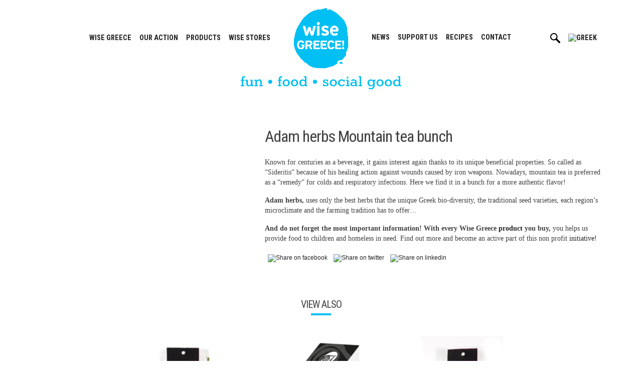

--- FILE ---
content_type: text/html; charset=UTF-8
request_url: https://www.wisegreece.com/en/product/adam-herbs-mountain-tea-brunch/
body_size: 19131
content:
<!doctype html>
<html lang="en-US">
<head>
	<meta charset="UTF-8">
	<meta name="viewport" content="width=device-width, initial-scale=1">
	<link rel="profile" href="https://gmpg.org/xfn/11">

	<link rel="preconnect" href="https://fonts.googleapis.com">
	<link rel="preconnect" href="https://fonts.gstatic.com" crossorigin>
	<link href="https://fonts.googleapis.com/css2?family=Open+Sans+Condensed:wght@300&family=Roboto+Condensed:wght@400;700&display=swap" rel="stylesheet">

	<meta name='robots' content='index, follow, max-image-preview:large, max-snippet:-1, max-video-preview:-1' />

	<!-- This site is optimized with the Yoast SEO plugin v26.8 - https://yoast.com/product/yoast-seo-wordpress/ -->
	<title>Adam herbs Mountain tea bunch</title>
	<meta name="description" content="Nowadays, mountain tea is preferred as a &quot;remedy&quot; for colds and respiratory infections. Here we find it in a bunch for a more authentic flavor!" />
	<link rel="canonical" href="https://www.wisegreece.com/en/product/adam-herbs-mountain-tea-brunch/" />
	<meta property="og:locale" content="en_US" />
	<meta property="og:type" content="article" />
	<meta property="og:title" content="Adam herbs Mountain tea bunch" />
	<meta property="og:description" content="Nowadays, mountain tea is preferred as a &quot;remedy&quot; for colds and respiratory infections. Here we find it in a bunch for a more authentic flavor!" />
	<meta property="og:url" content="https://www.wisegreece.com/en/product/adam-herbs-mountain-tea-brunch/" />
	<meta property="og:site_name" content="Wise Greece" />
	<meta property="article:publisher" content="http://facebook.com/WiseGreece" />
	<meta property="article:modified_time" content="2021-10-22T09:26:22+00:00" />
	<meta property="og:image" content="https://www.wisegreece.com/wp-content/uploads/2017/09/ADAM-TSAI-MATSO.png" />
	<meta property="og:image:width" content="400" />
	<meta property="og:image:height" content="400" />
	<meta property="og:image:type" content="image/png" />
	<meta name="twitter:label1" content="Est. reading time" />
	<meta name="twitter:data1" content="1 minute" />
	<script type="application/ld+json" class="yoast-schema-graph">{"@context":"https://schema.org","@graph":[{"@type":"WebPage","@id":"https://www.wisegreece.com/en/product/adam-herbs-mountain-tea-brunch/","url":"https://www.wisegreece.com/en/product/adam-herbs-mountain-tea-brunch/","name":"Adam herbs Mountain tea bunch","isPartOf":{"@id":"https://www.wisegreece.com/en/#website"},"primaryImageOfPage":{"@id":"https://www.wisegreece.com/en/product/adam-herbs-mountain-tea-brunch/#primaryimage"},"image":{"@id":"https://www.wisegreece.com/en/product/adam-herbs-mountain-tea-brunch/#primaryimage"},"thumbnailUrl":"https://www.wisegreece.com/wp-content/uploads/2017/09/ADAM-TSAI-MATSO.png","datePublished":"2017-09-05T15:50:52+00:00","dateModified":"2021-10-22T09:26:22+00:00","description":"Nowadays, mountain tea is preferred as a \"remedy\" for colds and respiratory infections. Here we find it in a bunch for a more authentic flavor!","breadcrumb":{"@id":"https://www.wisegreece.com/en/product/adam-herbs-mountain-tea-brunch/#breadcrumb"},"inLanguage":"en-US","potentialAction":[{"@type":"ReadAction","target":["https://www.wisegreece.com/en/product/adam-herbs-mountain-tea-brunch/"]}]},{"@type":"ImageObject","inLanguage":"en-US","@id":"https://www.wisegreece.com/en/product/adam-herbs-mountain-tea-brunch/#primaryimage","url":"https://www.wisegreece.com/wp-content/uploads/2017/09/ADAM-TSAI-MATSO.png","contentUrl":"https://www.wisegreece.com/wp-content/uploads/2017/09/ADAM-TSAI-MATSO.png","width":400,"height":400},{"@type":"BreadcrumbList","@id":"https://www.wisegreece.com/en/product/adam-herbs-mountain-tea-brunch/#breadcrumb","itemListElement":[{"@type":"ListItem","position":1,"name":"Home","item":"https://www.wisegreece.com/en/"},{"@type":"ListItem","position":2,"name":"Products","item":"https://www.wisegreece.com/en/products/"},{"@type":"ListItem","position":3,"name":"Adam herbs Mountain tea bunch"}]},{"@type":"WebSite","@id":"https://www.wisegreece.com/en/#website","url":"https://www.wisegreece.com/en/","name":"Wise Greece","description":"Fun - Food - Social Good!","publisher":{"@id":"https://www.wisegreece.com/en/#organization"},"potentialAction":[{"@type":"SearchAction","target":{"@type":"EntryPoint","urlTemplate":"https://www.wisegreece.com/en/?s={search_term_string}"},"query-input":{"@type":"PropertyValueSpecification","valueRequired":true,"valueName":"search_term_string"}}],"inLanguage":"en-US"},{"@type":"Organization","@id":"https://www.wisegreece.com/en/#organization","name":"WISE GREECE","url":"https://www.wisegreece.com/en/","logo":{"@type":"ImageObject","inLanguage":"en-US","@id":"https://www.wisegreece.com/en/#/schema/logo/image/","url":"https://www.wisegreece.com/wp-content/uploads/2021/08/wise-icon.png","contentUrl":"https://www.wisegreece.com/wp-content/uploads/2021/08/wise-icon.png","width":102,"height":114,"caption":"WISE GREECE"},"image":{"@id":"https://www.wisegreece.com/en/#/schema/logo/image/"},"sameAs":["http://facebook.com/WiseGreece","https://x.com/WiseGreece","https://www.instagram.com/wisegreece/","https://www.linkedin.com/company/wise-greece","https://www.youtube.com/channel/UC7pFAnXFHYbk_IzPnvMg3BQ"]}]}</script>
	<!-- / Yoast SEO plugin. -->


<link rel='dns-prefetch' href='//platform-api.sharethis.com' />
<link rel='dns-prefetch' href='//unpkg.com' />
<link rel="alternate" type="application/rss+xml" title="Wise Greece &raquo; Feed" href="https://www.wisegreece.com/en/feed/" />
<link rel="alternate" type="application/rss+xml" title="Wise Greece &raquo; Comments Feed" href="https://www.wisegreece.com/en/comments/feed/" />
<link rel="alternate" title="oEmbed (JSON)" type="application/json+oembed" href="https://www.wisegreece.com/en/wp-json/oembed/1.0/embed?url=https%3A%2F%2Fwww.wisegreece.com%2Fen%2Fproduct%2Fadam-herbs-mountain-tea-brunch%2F" />
<link rel="alternate" title="oEmbed (XML)" type="text/xml+oembed" href="https://www.wisegreece.com/en/wp-json/oembed/1.0/embed?url=https%3A%2F%2Fwww.wisegreece.com%2Fen%2Fproduct%2Fadam-herbs-mountain-tea-brunch%2F&#038;format=xml" />
		<style id="content-control-block-styles">
			@media (max-width: 640px) {
	.cc-hide-on-mobile {
		display: none !important;
	}
}
@media (min-width: 641px) and (max-width: 920px) {
	.cc-hide-on-tablet {
		display: none !important;
	}
}
@media (min-width: 921px) and (max-width: 1440px) {
	.cc-hide-on-desktop {
		display: none !important;
	}
}		</style>
		<style id='wp-img-auto-sizes-contain-inline-css'>
img:is([sizes=auto i],[sizes^="auto," i]){contain-intrinsic-size:3000px 1500px}
/*# sourceURL=wp-img-auto-sizes-contain-inline-css */
</style>
<style id='wp-emoji-styles-inline-css'>

	img.wp-smiley, img.emoji {
		display: inline !important;
		border: none !important;
		box-shadow: none !important;
		height: 1em !important;
		width: 1em !important;
		margin: 0 0.07em !important;
		vertical-align: -0.1em !important;
		background: none !important;
		padding: 0 !important;
	}
/*# sourceURL=wp-emoji-styles-inline-css */
</style>
<link rel='stylesheet' id='wp-block-library-css' href='https://www.wisegreece.com/wp-includes/css/dist/block-library/style.min.css?ver=6.9' media='all' />
<link rel='stylesheet' id='wc-blocks-style-css' href='https://www.wisegreece.com/wp-content/plugins/woocommerce/assets/client/blocks/wc-blocks.css?ver=wc-10.1.2' media='all' />
<style id='global-styles-inline-css'>
:root{--wp--preset--aspect-ratio--square: 1;--wp--preset--aspect-ratio--4-3: 4/3;--wp--preset--aspect-ratio--3-4: 3/4;--wp--preset--aspect-ratio--3-2: 3/2;--wp--preset--aspect-ratio--2-3: 2/3;--wp--preset--aspect-ratio--16-9: 16/9;--wp--preset--aspect-ratio--9-16: 9/16;--wp--preset--color--black: #000000;--wp--preset--color--cyan-bluish-gray: #abb8c3;--wp--preset--color--white: #ffffff;--wp--preset--color--pale-pink: #f78da7;--wp--preset--color--vivid-red: #cf2e2e;--wp--preset--color--luminous-vivid-orange: #ff6900;--wp--preset--color--luminous-vivid-amber: #fcb900;--wp--preset--color--light-green-cyan: #7bdcb5;--wp--preset--color--vivid-green-cyan: #00d084;--wp--preset--color--pale-cyan-blue: #8ed1fc;--wp--preset--color--vivid-cyan-blue: #0693e3;--wp--preset--color--vivid-purple: #9b51e0;--wp--preset--gradient--vivid-cyan-blue-to-vivid-purple: linear-gradient(135deg,rgb(6,147,227) 0%,rgb(155,81,224) 100%);--wp--preset--gradient--light-green-cyan-to-vivid-green-cyan: linear-gradient(135deg,rgb(122,220,180) 0%,rgb(0,208,130) 100%);--wp--preset--gradient--luminous-vivid-amber-to-luminous-vivid-orange: linear-gradient(135deg,rgb(252,185,0) 0%,rgb(255,105,0) 100%);--wp--preset--gradient--luminous-vivid-orange-to-vivid-red: linear-gradient(135deg,rgb(255,105,0) 0%,rgb(207,46,46) 100%);--wp--preset--gradient--very-light-gray-to-cyan-bluish-gray: linear-gradient(135deg,rgb(238,238,238) 0%,rgb(169,184,195) 100%);--wp--preset--gradient--cool-to-warm-spectrum: linear-gradient(135deg,rgb(74,234,220) 0%,rgb(151,120,209) 20%,rgb(207,42,186) 40%,rgb(238,44,130) 60%,rgb(251,105,98) 80%,rgb(254,248,76) 100%);--wp--preset--gradient--blush-light-purple: linear-gradient(135deg,rgb(255,206,236) 0%,rgb(152,150,240) 100%);--wp--preset--gradient--blush-bordeaux: linear-gradient(135deg,rgb(254,205,165) 0%,rgb(254,45,45) 50%,rgb(107,0,62) 100%);--wp--preset--gradient--luminous-dusk: linear-gradient(135deg,rgb(255,203,112) 0%,rgb(199,81,192) 50%,rgb(65,88,208) 100%);--wp--preset--gradient--pale-ocean: linear-gradient(135deg,rgb(255,245,203) 0%,rgb(182,227,212) 50%,rgb(51,167,181) 100%);--wp--preset--gradient--electric-grass: linear-gradient(135deg,rgb(202,248,128) 0%,rgb(113,206,126) 100%);--wp--preset--gradient--midnight: linear-gradient(135deg,rgb(2,3,129) 0%,rgb(40,116,252) 100%);--wp--preset--font-size--small: 13px;--wp--preset--font-size--medium: 20px;--wp--preset--font-size--large: 36px;--wp--preset--font-size--x-large: 42px;--wp--preset--spacing--20: 0.44rem;--wp--preset--spacing--30: 0.67rem;--wp--preset--spacing--40: 1rem;--wp--preset--spacing--50: 1.5rem;--wp--preset--spacing--60: 2.25rem;--wp--preset--spacing--70: 3.38rem;--wp--preset--spacing--80: 5.06rem;--wp--preset--shadow--natural: 6px 6px 9px rgba(0, 0, 0, 0.2);--wp--preset--shadow--deep: 12px 12px 50px rgba(0, 0, 0, 0.4);--wp--preset--shadow--sharp: 6px 6px 0px rgba(0, 0, 0, 0.2);--wp--preset--shadow--outlined: 6px 6px 0px -3px rgb(255, 255, 255), 6px 6px rgb(0, 0, 0);--wp--preset--shadow--crisp: 6px 6px 0px rgb(0, 0, 0);}:where(.is-layout-flex){gap: 0.5em;}:where(.is-layout-grid){gap: 0.5em;}body .is-layout-flex{display: flex;}.is-layout-flex{flex-wrap: wrap;align-items: center;}.is-layout-flex > :is(*, div){margin: 0;}body .is-layout-grid{display: grid;}.is-layout-grid > :is(*, div){margin: 0;}:where(.wp-block-columns.is-layout-flex){gap: 2em;}:where(.wp-block-columns.is-layout-grid){gap: 2em;}:where(.wp-block-post-template.is-layout-flex){gap: 1.25em;}:where(.wp-block-post-template.is-layout-grid){gap: 1.25em;}.has-black-color{color: var(--wp--preset--color--black) !important;}.has-cyan-bluish-gray-color{color: var(--wp--preset--color--cyan-bluish-gray) !important;}.has-white-color{color: var(--wp--preset--color--white) !important;}.has-pale-pink-color{color: var(--wp--preset--color--pale-pink) !important;}.has-vivid-red-color{color: var(--wp--preset--color--vivid-red) !important;}.has-luminous-vivid-orange-color{color: var(--wp--preset--color--luminous-vivid-orange) !important;}.has-luminous-vivid-amber-color{color: var(--wp--preset--color--luminous-vivid-amber) !important;}.has-light-green-cyan-color{color: var(--wp--preset--color--light-green-cyan) !important;}.has-vivid-green-cyan-color{color: var(--wp--preset--color--vivid-green-cyan) !important;}.has-pale-cyan-blue-color{color: var(--wp--preset--color--pale-cyan-blue) !important;}.has-vivid-cyan-blue-color{color: var(--wp--preset--color--vivid-cyan-blue) !important;}.has-vivid-purple-color{color: var(--wp--preset--color--vivid-purple) !important;}.has-black-background-color{background-color: var(--wp--preset--color--black) !important;}.has-cyan-bluish-gray-background-color{background-color: var(--wp--preset--color--cyan-bluish-gray) !important;}.has-white-background-color{background-color: var(--wp--preset--color--white) !important;}.has-pale-pink-background-color{background-color: var(--wp--preset--color--pale-pink) !important;}.has-vivid-red-background-color{background-color: var(--wp--preset--color--vivid-red) !important;}.has-luminous-vivid-orange-background-color{background-color: var(--wp--preset--color--luminous-vivid-orange) !important;}.has-luminous-vivid-amber-background-color{background-color: var(--wp--preset--color--luminous-vivid-amber) !important;}.has-light-green-cyan-background-color{background-color: var(--wp--preset--color--light-green-cyan) !important;}.has-vivid-green-cyan-background-color{background-color: var(--wp--preset--color--vivid-green-cyan) !important;}.has-pale-cyan-blue-background-color{background-color: var(--wp--preset--color--pale-cyan-blue) !important;}.has-vivid-cyan-blue-background-color{background-color: var(--wp--preset--color--vivid-cyan-blue) !important;}.has-vivid-purple-background-color{background-color: var(--wp--preset--color--vivid-purple) !important;}.has-black-border-color{border-color: var(--wp--preset--color--black) !important;}.has-cyan-bluish-gray-border-color{border-color: var(--wp--preset--color--cyan-bluish-gray) !important;}.has-white-border-color{border-color: var(--wp--preset--color--white) !important;}.has-pale-pink-border-color{border-color: var(--wp--preset--color--pale-pink) !important;}.has-vivid-red-border-color{border-color: var(--wp--preset--color--vivid-red) !important;}.has-luminous-vivid-orange-border-color{border-color: var(--wp--preset--color--luminous-vivid-orange) !important;}.has-luminous-vivid-amber-border-color{border-color: var(--wp--preset--color--luminous-vivid-amber) !important;}.has-light-green-cyan-border-color{border-color: var(--wp--preset--color--light-green-cyan) !important;}.has-vivid-green-cyan-border-color{border-color: var(--wp--preset--color--vivid-green-cyan) !important;}.has-pale-cyan-blue-border-color{border-color: var(--wp--preset--color--pale-cyan-blue) !important;}.has-vivid-cyan-blue-border-color{border-color: var(--wp--preset--color--vivid-cyan-blue) !important;}.has-vivid-purple-border-color{border-color: var(--wp--preset--color--vivid-purple) !important;}.has-vivid-cyan-blue-to-vivid-purple-gradient-background{background: var(--wp--preset--gradient--vivid-cyan-blue-to-vivid-purple) !important;}.has-light-green-cyan-to-vivid-green-cyan-gradient-background{background: var(--wp--preset--gradient--light-green-cyan-to-vivid-green-cyan) !important;}.has-luminous-vivid-amber-to-luminous-vivid-orange-gradient-background{background: var(--wp--preset--gradient--luminous-vivid-amber-to-luminous-vivid-orange) !important;}.has-luminous-vivid-orange-to-vivid-red-gradient-background{background: var(--wp--preset--gradient--luminous-vivid-orange-to-vivid-red) !important;}.has-very-light-gray-to-cyan-bluish-gray-gradient-background{background: var(--wp--preset--gradient--very-light-gray-to-cyan-bluish-gray) !important;}.has-cool-to-warm-spectrum-gradient-background{background: var(--wp--preset--gradient--cool-to-warm-spectrum) !important;}.has-blush-light-purple-gradient-background{background: var(--wp--preset--gradient--blush-light-purple) !important;}.has-blush-bordeaux-gradient-background{background: var(--wp--preset--gradient--blush-bordeaux) !important;}.has-luminous-dusk-gradient-background{background: var(--wp--preset--gradient--luminous-dusk) !important;}.has-pale-ocean-gradient-background{background: var(--wp--preset--gradient--pale-ocean) !important;}.has-electric-grass-gradient-background{background: var(--wp--preset--gradient--electric-grass) !important;}.has-midnight-gradient-background{background: var(--wp--preset--gradient--midnight) !important;}.has-small-font-size{font-size: var(--wp--preset--font-size--small) !important;}.has-medium-font-size{font-size: var(--wp--preset--font-size--medium) !important;}.has-large-font-size{font-size: var(--wp--preset--font-size--large) !important;}.has-x-large-font-size{font-size: var(--wp--preset--font-size--x-large) !important;}
/*# sourceURL=global-styles-inline-css */
</style>

<style id='classic-theme-styles-inline-css'>
/*! This file is auto-generated */
.wp-block-button__link{color:#fff;background-color:#32373c;border-radius:9999px;box-shadow:none;text-decoration:none;padding:calc(.667em + 2px) calc(1.333em + 2px);font-size:1.125em}.wp-block-file__button{background:#32373c;color:#fff;text-decoration:none}
/*# sourceURL=/wp-includes/css/classic-themes.min.css */
</style>
<link rel='stylesheet' id='content-control-block-styles-css' href='https://www.wisegreece.com/wp-content/plugins/content-control/dist/style-block-editor.css?ver=2.6.5' media='all' />
<link rel='stylesheet' id='contact-form-7-css' href='https://www.wisegreece.com/wp-content/plugins/contact-form-7/includes/css/styles.css?ver=6.1.4' media='all' />
<link rel='stylesheet' id='cookie-law-info-css' href='https://www.wisegreece.com/wp-content/plugins/cookie-law-info/legacy/public/css/cookie-law-info-public.css?ver=3.3.4' media='all' />
<link rel='stylesheet' id='cookie-law-info-gdpr-css' href='https://www.wisegreece.com/wp-content/plugins/cookie-law-info/legacy/public/css/cookie-law-info-gdpr.css?ver=3.3.4' media='all' />
<link rel='stylesheet' id='widgetopts-styles-css' href='https://www.wisegreece.com/wp-content/plugins/widget-options/assets/css/widget-options.css?ver=4.1.3' media='all' />
<style id='woocommerce-inline-inline-css'>
.woocommerce form .form-row .required { visibility: visible; }
/*# sourceURL=woocommerce-inline-inline-css */
</style>
<link rel='stylesheet' id='wpml-menu-item-0-css' href='https://www.wisegreece.com/wp-content/plugins/sitepress-multilingual-cms/templates/language-switchers/menu-item/style.min.css?ver=1' media='all' />
<link rel='stylesheet' id='eeb-css-frontend-css' href='https://www.wisegreece.com/wp-content/plugins/email-encoder-bundle/assets/css/style.css?ver=54d4eedc552c499c4a8d6b89c23d3df1' media='all' />
<link rel='stylesheet' id='brands-styles-css' href='https://www.wisegreece.com/wp-content/plugins/woocommerce/assets/css/brands.css?ver=10.1.2' media='all' />
<link rel='stylesheet' id='wppb_pbpl_css-css' href='https://www.wisegreece.com/wp-content/plugins/profile-builder/assets/css/placeholder-labels.css?ver=6.9' media='all' />
<link rel='stylesheet' id='bootstrap-style-css' href='https://www.wisegreece.com/wp-content/themes/wisegreece/css/bootstrap.min.css?ver=1.0.0' media='all' />
<link rel='stylesheet' id='swiper-bundle-style-css' href='https://www.wisegreece.com/wp-content/themes/wisegreece/css/swiper-bundle.min.css?ver=1.0.0' media='all' />
<link rel='stylesheet' id='lightgallery-style-css' href='https://www.wisegreece.com/wp-content/themes/wisegreece/css/lightgallery-bundle.min.css?ver=1.0.0' media='all' />
<link rel='stylesheet' id='wisegreece-style-css' href='https://www.wisegreece.com/wp-content/themes/wisegreece/style.css?ver=1.0.0' media='all' />
<link rel='stylesheet' id='leaflet-css-css' href='https://unpkg.com/leaflet@1.9.4/dist/leaflet.css?ver=6.9' media='all' />
<link rel='stylesheet' id='colorbox-css' href='https://www.wisegreece.com/wp-content/plugins/lightbox-gallery/colorbox/example1/colorbox.css?ver=6.9' media='all' />
<link rel='stylesheet' id='wppb_stylesheet-css' href='https://www.wisegreece.com/wp-content/plugins/profile-builder/assets/css/style-front-end.css?ver=3.14.5' media='all' />
<script id="wpml-cookie-js-extra">
var wpml_cookies = {"wp-wpml_current_language":{"value":"en","expires":1,"path":"/"}};
var wpml_cookies = {"wp-wpml_current_language":{"value":"en","expires":1,"path":"/"}};
//# sourceURL=wpml-cookie-js-extra
</script>
<script src="https://www.wisegreece.com/wp-content/plugins/sitepress-multilingual-cms/res/js/cookies/language-cookie.js?ver=481990" id="wpml-cookie-js" defer data-wp-strategy="defer"></script>
<script src="https://www.wisegreece.com/wp-includes/js/jquery/jquery.min.js?ver=3.7.1" id="jquery-core-js"></script>
<script src="https://www.wisegreece.com/wp-includes/js/jquery/jquery-migrate.min.js?ver=3.4.1" id="jquery-migrate-js"></script>
<script id="cookie-law-info-js-extra">
var Cli_Data = {"nn_cookie_ids":[],"cookielist":[],"non_necessary_cookies":[],"ccpaEnabled":"","ccpaRegionBased":"","ccpaBarEnabled":"","strictlyEnabled":["necessary","obligatoire"],"ccpaType":"gdpr","js_blocking":"1","custom_integration":"","triggerDomRefresh":"","secure_cookies":""};
var cli_cookiebar_settings = {"animate_speed_hide":"500","animate_speed_show":"500","background":"#f4f4f4","border":"#b1a6a6c2","border_on":"","button_1_button_colour":"#61a229","button_1_button_hover":"#4e8221","button_1_link_colour":"#fff","button_1_as_button":"1","button_1_new_win":"","button_2_button_colour":"#333","button_2_button_hover":"#292929","button_2_link_colour":"#444","button_2_as_button":"","button_2_hidebar":"","button_3_button_colour":"#dedfe0","button_3_button_hover":"#b2b2b3","button_3_link_colour":"#333333","button_3_as_button":"1","button_3_new_win":"","button_4_button_colour":"#dedfe0","button_4_button_hover":"#b2b2b3","button_4_link_colour":"#333333","button_4_as_button":"1","button_7_button_colour":"#61a229","button_7_button_hover":"#4e8221","button_7_link_colour":"#fff","button_7_as_button":"1","button_7_new_win":"","font_family":"inherit","header_fix":"","notify_animate_hide":"1","notify_animate_show":"","notify_div_id":"#cookie-law-info-bar","notify_position_horizontal":"right","notify_position_vertical":"bottom","scroll_close":"","scroll_close_reload":"","accept_close_reload":"","reject_close_reload":"","showagain_tab":"","showagain_background":"#fff","showagain_border":"#000","showagain_div_id":"#cookie-law-info-again","showagain_x_position":"100px","text":"#333333","show_once_yn":"","show_once":"10000","logging_on":"","as_popup":"","popup_overlay":"1","bar_heading_text":"","cookie_bar_as":"banner","popup_showagain_position":"bottom-right","widget_position":"left"};
var log_object = {"ajax_url":"https://www.wisegreece.com/wp-admin/admin-ajax.php"};
//# sourceURL=cookie-law-info-js-extra
</script>
<script src="https://www.wisegreece.com/wp-content/plugins/cookie-law-info/legacy/public/js/cookie-law-info-public.js?ver=3.3.4" id="cookie-law-info-js"></script>
<script id="remove-uppercase-accents-js-extra">
var rua = {"accents":[{"original":"\u0386\u0399","convert":"\u0391\u03aa"},{"original":"\u0386\u03a5","convert":"\u0391\u03ab"},{"original":"\u0388\u0399","convert":"\u0395\u03aa"},{"original":"\u038c\u0399","convert":"\u039f\u03aa"},{"original":"\u0388\u03a5","convert":"\u0395\u03ab"},{"original":"\u038c\u03a5","convert":"\u039f\u03ab"},{"original":"\u03ac\u03b9","convert":"\u03b1\u03ca"},{"original":"\u03ad\u03b9","convert":"\u03b5\u03ca"},{"original":"\u0386\u03c5","convert":"\u03b1\u03cb"},{"original":"\u03ac\u03c5","convert":"\u03b1\u03cb"},{"original":"\u03cc\u03b9","convert":"\u03bf\u03ca"},{"original":"\u0388\u03c5","convert":"\u03b5\u03cb"},{"original":"\u03ad\u03c5","convert":"\u03b5\u03cb"},{"original":"\u03cc\u03c5","convert":"\u03bf\u03cb"},{"original":"\u038c\u03c5","convert":"\u03bf\u03cb"},{"original":"\u0386","convert":"\u0391"},{"original":"\u03ac","convert":"\u03b1"},{"original":"\u0388","convert":"\u0395"},{"original":"\u03ad","convert":"\u03b5"},{"original":"\u0389","convert":"\u0397"},{"original":"\u03ae","convert":"\u03b7"},{"original":"\u038a","convert":"\u0399"},{"original":"\u03aa","convert":"\u0399"},{"original":"\u03af","convert":"\u03b9"},{"original":"\u0390","convert":"\u03ca"},{"original":"\u038c","convert":"\u039f"},{"original":"\u03cc","convert":"\u03bf"},{"original":"\u038e","convert":"\u03a5"},{"original":"\u03cd","convert":"\u03c5"},{"original":"\u03b0","convert":"\u03cb"},{"original":"\u038f","convert":"\u03a9"},{"original":"\u03ce","convert":"\u03c9"}],"selectors":"* \u003E .text-uppercase, .btn, .main-navigation ul \u003E li \u003E a, .woocommerce-products-header__title, .up-sells.upsells.products\u003Eh2","selAction":"include"};
//# sourceURL=remove-uppercase-accents-js-extra
</script>
<script src="https://www.wisegreece.com/wp-content/plugins/remove-uppercase-accents/js/remove-uppercase-accents.js?ver=6.9" id="remove-uppercase-accents-js"></script>
<script src="//platform-api.sharethis.com/js/sharethis.js?ver=8.5.2#property=62a9ef69bed030001925caf7&amp;product=gdpr-compliance-tool-v2&amp;source=simple-share-buttons-adder-wordpress" id="simple-share-buttons-adder-mu-js"></script>
<script id="wc-single-product-js-extra">
var wc_single_product_params = {"i18n_required_rating_text":"Please select a rating","i18n_rating_options":["1 of 5 stars","2 of 5 stars","3 of 5 stars","4 of 5 stars","5 of 5 stars"],"i18n_product_gallery_trigger_text":"View full-screen image gallery","review_rating_required":"yes","flexslider":{"rtl":false,"animation":"slide","smoothHeight":true,"directionNav":false,"controlNav":"thumbnails","slideshow":false,"animationSpeed":500,"animationLoop":false,"allowOneSlide":false},"zoom_enabled":"","zoom_options":[],"photoswipe_enabled":"","photoswipe_options":{"shareEl":false,"closeOnScroll":false,"history":false,"hideAnimationDuration":0,"showAnimationDuration":0},"flexslider_enabled":""};
//# sourceURL=wc-single-product-js-extra
</script>
<script src="https://www.wisegreece.com/wp-content/plugins/woocommerce/assets/js/frontend/single-product.min.js?ver=10.1.2" id="wc-single-product-js" defer data-wp-strategy="defer"></script>
<script src="https://www.wisegreece.com/wp-content/plugins/woocommerce/assets/js/jquery-blockui/jquery.blockUI.min.js?ver=2.7.0-wc.10.1.2" id="jquery-blockui-js" defer data-wp-strategy="defer"></script>
<script src="https://www.wisegreece.com/wp-content/plugins/woocommerce/assets/js/js-cookie/js.cookie.min.js?ver=2.1.4-wc.10.1.2" id="js-cookie-js" defer data-wp-strategy="defer"></script>
<script id="woocommerce-js-extra">
var woocommerce_params = {"ajax_url":"/wp-admin/admin-ajax.php?lang=en","wc_ajax_url":"/en/?wc-ajax=%%endpoint%%","i18n_password_show":"Show password","i18n_password_hide":"Hide password"};
//# sourceURL=woocommerce-js-extra
</script>
<script src="https://www.wisegreece.com/wp-content/plugins/woocommerce/assets/js/frontend/woocommerce.min.js?ver=10.1.2" id="woocommerce-js" defer data-wp-strategy="defer"></script>
<script src="https://www.wisegreece.com/wp-content/plugins/email-encoder-bundle/assets/js/custom.js?ver=2c542c9989f589cd5318f5cef6a9ecd7" id="eeb-js-frontend-js"></script>
<script src="https://www.wisegreece.com/wp-content/plugins/profile-builder/assets/js/placeholder-labels.js?ver=6.9" id="wppb_pbpl_init-js"></script>
<link rel="https://api.w.org/" href="https://www.wisegreece.com/en/wp-json/" /><link rel="alternate" title="JSON" type="application/json" href="https://www.wisegreece.com/en/wp-json/wp/v2/product/14361" /><link rel="EditURI" type="application/rsd+xml" title="RSD" href="https://www.wisegreece.com/xmlrpc.php?rsd" />
<meta name="generator" content="WordPress 6.9" />
<meta name="generator" content="WooCommerce 10.1.2" />
<link rel='shortlink' href='https://www.wisegreece.com/en/?p=14361' />
<meta name="generator" content="WPML ver:4.8.1 stt:1,13;" />
	<noscript><style>.woocommerce-product-gallery{ opacity: 1 !important; }</style></noscript>
			<style type="text/css">
					.site-title,
			.site-description {
				position: absolute;
				clip: rect(1px, 1px, 1px, 1px);
				}
					</style>
		<link rel="icon" href="https://www.wisegreece.com/wp-content/uploads/2021/09/cropped-wise-icon-1-32x32.png" sizes="32x32" />
<link rel="icon" href="https://www.wisegreece.com/wp-content/uploads/2021/09/cropped-wise-icon-1-192x192.png" sizes="192x192" />
<link rel="apple-touch-icon" href="https://www.wisegreece.com/wp-content/uploads/2021/09/cropped-wise-icon-1-180x180.png" />
<meta name="msapplication-TileImage" content="https://www.wisegreece.com/wp-content/uploads/2021/09/cropped-wise-icon-1-270x270.png" />
	<script>
  (function(i,s,o,g,r,a,m){i['GoogleAnalyticsObject']=r;i[r]=i[r]||function(){
  (i[r].q=i[r].q||[]).push(arguments)},i[r].l=1*new Date();a=s.createElement(o),
  m=s.getElementsByTagName(o)[0];a.async=1;a.src=g;m.parentNode.insertBefore(a,m)
  })(window,document,'script','//www.google-analytics.com/analytics.js','ga');

  ga('create', 'UA-44641571-1', 'wisegreece.com');
  ga('send', 'pageview');

</script>
<link rel='stylesheet' id='simple-share-buttons-adder-ssba-css' href='https://www.wisegreece.com/wp-content/plugins/simple-share-buttons-adder/css/ssba.css?ver=1740288248' media='all' />
<style id='simple-share-buttons-adder-ssba-inline-css'>
	.ssba {
									
									
									
									
								}
								.ssba img
								{
									width: 40px !important;
									padding: 6px;
									border:  0;
									box-shadow: none !important;
									display: inline !important;
									vertical-align: middle;
									box-sizing: unset;
								}

								.ssba-classic-2 .ssbp-text {
									display: none!important;
								}

								.ssba .fb-save
								{
								padding: 6px;
								line-height: 35px; }
								.ssba, .ssba a
								{
									text-decoration:none;
									background: none;
									
									font-size: 12px;
									
									font-weight: normal;
								}
								

			   #ssba-bar-2 .ssbp-bar-list {
					max-width: 48px !important;;
			   }
			   #ssba-bar-2 .ssbp-bar-list li a {height: 48px !important; width: 48px !important; 
				}
				#ssba-bar-2 .ssbp-bar-list li a:hover {
				}

				#ssba-bar-2 .ssbp-bar-list li a svg,
				 #ssba-bar-2 .ssbp-bar-list li a svg path, .ssbp-bar-list li a.ssbp-surfingbird span:not(.color-icon) svg polygon {line-height: 48px !important;; font-size: 18px;}
				#ssba-bar-2 .ssbp-bar-list li a:hover svg,
				 #ssba-bar-2 .ssbp-bar-list li a:hover svg path, .ssbp-bar-list li a.ssbp-surfingbird span:not(.color-icon) svg polygon {}
				#ssba-bar-2 .ssbp-bar-list li {
				margin: 0px 0!important;
				}@media only screen and ( max-width: 750px ) {
				#ssba-bar-2 {
				display: block;
				}
			}
/*# sourceURL=simple-share-buttons-adder-ssba-inline-css */
</style>
<style id='wpcf7-6972cf96a7599-inline-inline-css'>
#wpcf7-6972cf96a7599-wrapper {display:none !important; visibility:hidden !important;}
/*# sourceURL=wpcf7-6972cf96a7599-inline-inline-css */
</style>
</head>

<body data-rsssl=1 class="wp-singular product-template-default single single-product postid-14361 wp-custom-logo wp-theme-wisegreece theme-wisegreece woocommerce woocommerce-page woocommerce-no-js no-sidebar woocommerce-active">
<div id="page" class="site">
	<a class="skip-link screen-reader-text" href="#primary">Skip to content</a>

	<header id="header" class="site-header">
				<div class="container">
			<div class="row d-flex d-lg-none">
			</div>
			<div class="row align-items-center gx-0 row align-items-center gx-0 justify-content-center">
				<div class="col-5">
					<nav id="site-navigation-l" class="main-navigation">
						<div class="menu-header-left-en-container"><ul id="menu-left" class="menu"><li id="menu-item-14082" class="menu-item menu-item-type-post_type menu-item-object-page menu-item-has-children menu-item-14082"><a href="https://www.wisegreece.com/en/wise-greece/">Wise Greece</a>
<ul class="sub-menu">
	<li id="menu-item-14083" class="menu-item menu-item-type-post_type menu-item-object-page menu-item-14083"><a href="https://www.wisegreece.com/en/wise-greece/about/">About</a></li>
	<li id="menu-item-14085" class="menu-item menu-item-type-post_type menu-item-object-page menu-item-14085"><a href="https://www.wisegreece.com/en/wise-greece/awards/">Awards</a></li>
	<li id="menu-item-14084" class="menu-item menu-item-type-post_type menu-item-object-page menu-item-14084"><a href="https://www.wisegreece.com/en/wise-greece/social-impact/">Social impact</a></li>
	<li id="menu-item-18994" class="menu-item menu-item-type-taxonomy menu-item-object-category menu-item-18994"><a href="https://www.wisegreece.com/en/category/donations/">Donations</a></li>
	<li id="menu-item-16721" class="menu-item menu-item-type-post_type menu-item-object-page menu-item-16721"><a href="https://www.wisegreece.com/en/wise-greece/become-a-wise-producer/">Become a wise producer</a></li>
</ul>
</li>
<li id="menu-item-14087" class="menu-item menu-item-type-post_type menu-item-object-page menu-item-has-children menu-item-14087"><a href="https://www.wisegreece.com/en/our-action/gifts-for-a-good-cause/">Our action</a>
<ul class="sub-menu">
	<li id="menu-item-17791" class="menu-item menu-item-type-post_type menu-item-object-page menu-item-17791"><a href="https://www.wisegreece.com/en/our-action/gifts-for-a-good-cause/">Gifts for a good cause!</a></li>
	<li id="menu-item-14088" class="menu-item menu-item-type-post_type menu-item-object-page menu-item-14088"><a href="https://www.wisegreece.com/en/our-action/educational-programs/">Educational programs</a></li>
	<li id="menu-item-24725" class="menu-item menu-item-type-post_type menu-item-object-page menu-item-24725"><a href="https://www.wisegreece.com/en/our-action/__trashed-2/">CSR Programs</a></li>
</ul>
</li>
<li id="menu-item-14091" class="menu-item menu-item-type-post_type menu-item-object-page current_page_parent menu-item-14091"><a href="https://www.wisegreece.com/en/products/">Products</a></li>
<li id="menu-item-14092" class="menu-item menu-item-type-post_type menu-item-object-page menu-item-14092"><a href="https://www.wisegreece.com/en/wise-stores/">Wise Stores</a></li>
</ul></div>					</nav><!-- #site-navigation -->
				</div>
				<div class="col-2">

					<div class="site-branding text-center">
						<a href="https://www.wisegreece.com/en/" class="custom-logo-link" rel="home"><img width="800" height="800" src="https://www.wisegreece.com/wp-content/uploads/2021/09/wise-icon-1.png" class="custom-logo" alt="Wise Greece" decoding="async" fetchpriority="high" srcset="https://www.wisegreece.com/wp-content/uploads/2021/09/wise-icon-1.png 800w, https://www.wisegreece.com/wp-content/uploads/2021/09/wise-icon-1-640x640.png 640w, https://www.wisegreece.com/wp-content/uploads/2021/09/wise-icon-1-200x200.png 200w, https://www.wisegreece.com/wp-content/uploads/2021/09/wise-icon-1-768x768.png 768w, https://www.wisegreece.com/wp-content/uploads/2021/09/wise-icon-1-600x600.png 600w, https://www.wisegreece.com/wp-content/uploads/2021/09/wise-icon-1-300x300.png 300w, https://www.wisegreece.com/wp-content/uploads/2021/09/wise-icon-1-100x100.png 100w" sizes="(max-width: 800px) 100vw, 800px" /></a>							<p class="site-title"><a href="https://www.wisegreece.com/en/" rel="home">Wise Greece</a></p>
														<p class="site-description">Fun &#8211; Food &#8211; Social Good!</p>
											</div><!-- .site-branding -->
				</div>
				<div class="col-5">
					<nav id="site-navigation-r" class="main-navigation">
						<div class="menu-header-right-en-container"><ul id="menu-right" class="menu"><li id="menu-item-14094" class="menu-item menu-item-type-taxonomy menu-item-object-category menu-item-14094"><a href="https://www.wisegreece.com/en/category/news/">News</a></li>
<li id="menu-item-14095" class="menu-item menu-item-type-post_type menu-item-object-page menu-item-14095"><a href="https://www.wisegreece.com/en/support-us/">Support us</a></li>
<li id="menu-item-14096" class="menu-item menu-item-type-taxonomy menu-item-object-category menu-item-14096"><a href="https://www.wisegreece.com/en/category/recipes-with-wise-greece-products/">Recipes</a></li>
<li id="menu-item-14097" class="menu-item menu-item-type-post_type menu-item-object-page menu-item-14097"><a href="https://www.wisegreece.com/en/contact/">Contact</a></li>
</ul></div>						<div class="menu-header-top-en-container"><ul id="menu-top" class="menu"><li class="search search-wpb"><a href="#/" class="search-icon"><img src="https://www.wisegreece.com/wp-content/themes/wisegreece/img/search.png" alt="Search" width="20"/></a></li><li id="menu-item-wpml-ls-74-el" class="menu-item wpml-ls-slot-74 wpml-ls-item wpml-ls-item-el wpml-ls-menu-item wpml-ls-first-item wpml-ls-last-item menu-item-type-wpml_ls_menu_item menu-item-object-wpml_ls_menu_item menu-item-wpml-ls-74-el"><a href="https://www.wisegreece.com/product/adam-herbs-tsai-tou-vounou-matso/" title="Switch to " aria-label="Switch to " role="menuitem"><img
            class="wpml-ls-flag"
            src="https://www.wisegreece.com/wp-content/plugins/sitepress-multilingual-cms/res/flags/el.png"
            alt="Greek"
            
            
    /></a></li>
</ul></div>					</nav><!-- #site-navigation -->

					<nav id="mobile-navigation" class="main-navigation">
						<div class="menu-toggle hamburger hamburger--collapse" tabindex="0" aria-label="Mobile Menu" role="button" aria-controls="mobile-menu"  aria-expanded="false">
  							<div class="hamburger-box">
    							<div class="hamburger-inner"></div>
  							</div>
						</div>
						<div class="menu-mobile-en-container"><ul id="mobile-menu" class="menu"><li id="menu-item-18995" class="menu-item menu-item-type-post_type menu-item-object-page menu-item-has-children menu-item-18995"><a href="https://www.wisegreece.com/en/wise-greece/">Wise Greece</a>
<ul class="sub-menu">
	<li id="menu-item-18996" class="menu-item menu-item-type-post_type menu-item-object-page menu-item-18996"><a href="https://www.wisegreece.com/en/wise-greece/about/">About</a></li>
	<li id="menu-item-18998" class="menu-item menu-item-type-post_type menu-item-object-page menu-item-18998"><a href="https://www.wisegreece.com/en/wise-greece/awards/">Awards</a></li>
	<li id="menu-item-18997" class="menu-item menu-item-type-post_type menu-item-object-page menu-item-18997"><a href="https://www.wisegreece.com/en/wise-greece/social-impact/">Social impact</a></li>
	<li id="menu-item-19000" class="menu-item menu-item-type-taxonomy menu-item-object-category menu-item-19000"><a href="https://www.wisegreece.com/en/category/donations/">Donations</a></li>
	<li id="menu-item-19001" class="menu-item menu-item-type-post_type menu-item-object-page menu-item-19001"><a href="https://www.wisegreece.com/en/wise-greece-in-the-media/">Wise Greece in the Media</a></li>
	<li id="menu-item-18999" class="menu-item menu-item-type-post_type menu-item-object-page menu-item-18999"><a href="https://www.wisegreece.com/en/wise-greece/become-a-wise-producer/">Become a wise producer</a></li>
</ul>
</li>
<li id="menu-item-19002" class="menu-item menu-item-type-post_type menu-item-object-page menu-item-has-children menu-item-19002"><a href="https://www.wisegreece.com/en/our-action/">Our Action</a>
<ul class="sub-menu">
	<li id="menu-item-19003" class="menu-item menu-item-type-post_type menu-item-object-page menu-item-19003"><a href="https://www.wisegreece.com/en/our-action/gifts-for-a-good-cause/">Gifts for a good cause!</a></li>
	<li id="menu-item-19005" class="menu-item menu-item-type-post_type menu-item-object-page menu-item-19005"><a href="https://www.wisegreece.com/en/our-action/educational-programs/">Educational programs</a></li>
</ul>
</li>
<li id="menu-item-19006" class="menu-item menu-item-type-post_type menu-item-object-page current_page_parent menu-item-19006"><a href="https://www.wisegreece.com/en/products/">Products</a></li>
<li id="menu-item-19007" class="menu-item menu-item-type-post_type menu-item-object-page menu-item-19007"><a href="https://www.wisegreece.com/en/wise-stores/">Wise Stores</a></li>
<li id="menu-item-19008" class="menu-item menu-item-type-post_type menu-item-object-page menu-item-19008"><a href="https://www.wisegreece.com/en/support-us/">Support us</a></li>
<li id="menu-item-19009" class="menu-item menu-item-type-post_type menu-item-object-page menu-item-19009"><a href="https://www.wisegreece.com/en/news/">#13963 (no title)</a></li>
<li id="menu-item-19010" class="menu-item menu-item-type-taxonomy menu-item-object-category menu-item-19010"><a href="https://www.wisegreece.com/en/category/blog-en/">Blog</a></li>
<li id="menu-item-19011" class="menu-item menu-item-type-taxonomy menu-item-object-category menu-item-19011"><a href="https://www.wisegreece.com/en/category/recipes-with-wise-greece-products/">Recipes with Wise Greece products</a></li>
<li id="menu-item-19012" class="menu-item menu-item-type-post_type menu-item-object-page menu-item-19012"><a href="https://www.wisegreece.com/en/contact/">Contact</a></li>
<li id="menu-item-wpml-ls-130-el" class="menu-item wpml-ls-slot-130 wpml-ls-item wpml-ls-item-el wpml-ls-menu-item wpml-ls-first-item wpml-ls-last-item menu-item-type-wpml_ls_menu_item menu-item-object-wpml_ls_menu_item menu-item-wpml-ls-130-el"><a href="https://www.wisegreece.com/product/adam-herbs-tsai-tou-vounou-matso/" title="Switch to Ελληνικά" aria-label="Switch to Ελληνικά" role="menuitem"><span class="wpml-ls-native" lang="el">Ελληνικά</span></a></li>
</ul></div>					</nav><!-- #site-navigation -->

				</div>
			</div>
			<div class="row">
				<div class="col-12 text-center p-3 site-motto"><img src="https://www.wisegreece.com/wp-content/themes/wisegreece/img/motto.png" /></div>
			</div>
		</div>
	</header><!-- #masthead -->

				<main id="primary" class="site-main container">
		
					
			<div class="woocommerce-notices-wrapper"></div><div id="product-14361" class="product type-product post-14361 status-publish first instock product_cat-herbs-spices has-post-thumbnail shipping-taxable product-type-simple">

	<div class="woocommerce-product-gallery woocommerce-product-gallery--with-images woocommerce-product-gallery--columns-4 images" data-columns="4" style="opacity: 0; transition: opacity .25s ease-in-out;">
	<div class="woocommerce-product-gallery__wrapper">
		<div data-thumb="https://www.wisegreece.com/wp-content/uploads/2017/09/ADAM-TSAI-MATSO-100x100.png" data-thumb-alt="Adam herbs Mountain tea bunch" data-thumb-srcset="https://www.wisegreece.com/wp-content/uploads/2017/09/ADAM-TSAI-MATSO-100x100.png 100w, https://www.wisegreece.com/wp-content/uploads/2017/09/ADAM-TSAI-MATSO-300x300.png 300w, https://www.wisegreece.com/wp-content/uploads/2017/09/ADAM-TSAI-MATSO-170x170.png 170w, https://www.wisegreece.com/wp-content/uploads/2017/09/ADAM-TSAI-MATSO.png 400w, https://www.wisegreece.com/wp-content/uploads/2017/09/ADAM-TSAI-MATSO-56x56.png 56w, https://www.wisegreece.com/wp-content/uploads/2017/09/ADAM-TSAI-MATSO-50x50.png 50w, https://www.wisegreece.com/wp-content/uploads/2017/09/ADAM-TSAI-MATSO-320x316.png 320w"  data-thumb-sizes="(max-width: 100px) 100vw, 100px" class="woocommerce-product-gallery__image"><img width="300" height="300" src="https://www.wisegreece.com/wp-content/uploads/2017/09/ADAM-TSAI-MATSO-300x300.png" class="wp-post-image" alt="Adam herbs Mountain tea bunch" data-caption="" data-src="https://www.wisegreece.com/wp-content/uploads/2017/09/ADAM-TSAI-MATSO.png" data-large_image="https://www.wisegreece.com/wp-content/uploads/2017/09/ADAM-TSAI-MATSO.png" data-large_image_width="400" data-large_image_height="400" decoding="async" srcset="https://www.wisegreece.com/wp-content/uploads/2017/09/ADAM-TSAI-MATSO-300x300.png 300w, https://www.wisegreece.com/wp-content/uploads/2017/09/ADAM-TSAI-MATSO-100x100.png 100w, https://www.wisegreece.com/wp-content/uploads/2017/09/ADAM-TSAI-MATSO-170x170.png 170w, https://www.wisegreece.com/wp-content/uploads/2017/09/ADAM-TSAI-MATSO.png 400w, https://www.wisegreece.com/wp-content/uploads/2017/09/ADAM-TSAI-MATSO-56x56.png 56w, https://www.wisegreece.com/wp-content/uploads/2017/09/ADAM-TSAI-MATSO-50x50.png 50w" sizes="(max-width: 300px) 100vw, 300px" /></div>	</div>
</div>

	<div class="summary entry-summary">
		<h1 class="product_title entry-title">Adam herbs Mountain tea bunch</h1><p class="price"></p>

	<h2>Description</h2>

<p><span style="font-family: verdana,geneva; font-size: 14px;">Known for centuries as a beverage, it gains interest again thanks to its unique beneficial properties. So called as “Sideritis” because of his healing action against wounds caused by iron weapons. Nowadays, mountain tea is preferred as a &#8220;remedy&#8221; for colds and respiratory infections. Here we find it in a bunch for a more authentic flavor!</span></p>
<p><span style="font-family: verdana,geneva; font-size: 14px;"><strong>Adam herbs,</strong> uses only the best herbs that the unique Greek bio-diversity, the traditional seed varieties, each region’s microclimate and the farming tradition has to offer…</span></p>
<p><span style="font-family: verdana,geneva; font-size: 14px;"><strong>And do not forget the most important information! With every Wise Greece <a href="http://www.en.wisegreece.com/e-shop/" target="_blank" rel="noopener">product</a> you buy,</strong> you helps us provide food to children and homeless in need. Find out more and become an active part of this non profit <a href="http://www.en.wisegreece.com/initiative/" target="_blank" rel="noopener">initiative!</a></span></p>
<!-- Simple Share Buttons Adder (8.5.2) simplesharebuttons.com --><div class="ssba-classic-2 ssba ssbp-wrap aligncenter ssbp--theme-11"><div style="text-align:left"><a data-site="facebook" class="ssba_facebook_share ssba_share_link" href="https://www.facebook.com/sharer.php?t=Adam herbs Mountain tea bunch&u=https://www.wisegreece.com/en/product/adam-herbs-mountain-tea-brunch/"  target=_blank  style="color:; background-color: ; height: 48px; width: 48px; " ><img decoding="async" src="https://www.wisegreece.com/wp-content/plugins/simple-share-buttons-adder/buttons/ribbons/facebook.png" style="width: 40px;" title="facebook" class="ssba ssba-img" alt="Share on facebook" /><div title="Facebook" class="ssbp-text">Facebook</div></a><a data-site="twitter" class="ssba_twitter_share ssba_share_link" href="https://twitter.com/intent/tweet?text=Adam herbs Mountain tea bunch&url=https://www.wisegreece.com/en/product/adam-herbs-mountain-tea-brunch/&via="  target=_blank  style="color:; background-color: ; height: 48px; width: 48px; " ><img decoding="async" src="https://www.wisegreece.com/wp-content/plugins/simple-share-buttons-adder/buttons/ribbons/twitter.png" style="width: 40px;" title="twitter" class="ssba ssba-img" alt="Share on twitter" /><div title="Twitter" class="ssbp-text">Twitter</div></a><a data-site="linkedin" class="ssba_linkedin_share ssba_share_link" href="https://www.linkedin.com/shareArticle?title=Adam herbs Mountain tea bunch&url=https://www.wisegreece.com/en/product/adam-herbs-mountain-tea-brunch/"  target=_blank  style="color:; background-color: ; height: 48px; width: 48px; " ><img decoding="async" src="https://www.wisegreece.com/wp-content/plugins/simple-share-buttons-adder/buttons/ribbons/linkedin.png" style="width: 40px;" title="linkedin" class="ssba ssba-img" alt="Share on linkedin" /><div title="Linkedin" class="ssbp-text">Linkedin</div></a></div></div><div class="product_meta">

	
	
	<span class="posted_in">Category: <a href="https://www.wisegreece.com/en/product-cat/herbs-spices/" rel="tag">Herbs / Spices</a></span>
	
	
</div>
	</div>

	
	<section class="related products">

					<h2>View Also</h2>
				<ul class="products columns-3">

			
					<li class="product type-product post-14406 status-publish first instock product_cat-herbs-spices has-post-thumbnail shipping-taxable product-type-simple">
	<a href="https://www.wisegreece.com/en/product/adam-herbs-organic-nettle/" class="woocommerce-LoopProduct-link woocommerce-loop-product__link"><img width="300" height="300" src="https://www.wisegreece.com/wp-content/uploads/2017/07/tsoyknida-300x300.png" class="attachment-woocommerce_thumbnail size-woocommerce_thumbnail" alt="Adam Herbs organic nettle" decoding="async" srcset="https://www.wisegreece.com/wp-content/uploads/2017/07/tsoyknida-300x300.png 300w, https://www.wisegreece.com/wp-content/uploads/2017/07/tsoyknida-100x100.png 100w, https://www.wisegreece.com/wp-content/uploads/2017/07/tsoyknida-170x170.png 170w, https://www.wisegreece.com/wp-content/uploads/2017/07/tsoyknida.png 400w, https://www.wisegreece.com/wp-content/uploads/2017/07/tsoyknida-56x56.png 56w, https://www.wisegreece.com/wp-content/uploads/2017/07/tsoyknida-50x50.png 50w" sizes="(max-width: 300px) 100vw, 300px" /><h2 class="woocommerce-loop-product__title">Adam Herbs organic nettle</h2>
</a></li>

			
					<li class="product type-product post-14327 status-publish instock product_cat-herbs-spices has-post-thumbnail shipping-taxable product-type-simple">
	<a href="https://www.wisegreece.com/en/product/adam-herbs-organic-thyme/" class="woocommerce-LoopProduct-link woocommerce-loop-product__link"><img width="300" height="300" src="https://www.wisegreece.com/wp-content/uploads/2015/02/adam-Thymari-300x300.png" class="attachment-woocommerce_thumbnail size-woocommerce_thumbnail" alt="Adam herbs organic thyme" decoding="async" srcset="https://www.wisegreece.com/wp-content/uploads/2015/02/adam-Thymari-300x300.png 300w, https://www.wisegreece.com/wp-content/uploads/2015/02/adam-Thymari-100x100.png 100w, https://www.wisegreece.com/wp-content/uploads/2015/02/adam-Thymari-170x170.png 170w, https://www.wisegreece.com/wp-content/uploads/2015/02/adam-Thymari.png 400w, https://www.wisegreece.com/wp-content/uploads/2015/02/adam-Thymari-56x56.png 56w, https://www.wisegreece.com/wp-content/uploads/2015/02/adam-Thymari-50x50.png 50w" sizes="(max-width: 300px) 100vw, 300px" /><h2 class="woocommerce-loop-product__title">Adam herbs organic thyme</h2>
</a></li>

			
					<li class="product type-product post-14402 status-publish last instock product_cat-herbs-spices has-post-thumbnail shipping-taxable product-type-simple">
	<a href="https://www.wisegreece.com/en/product/adam-herbs-organic-pennyroyal-mint/" class="woocommerce-LoopProduct-link woocommerce-loop-product__link"><img width="300" height="300" src="https://www.wisegreece.com/wp-content/uploads/2017/07/fliskuyni-300x300.png" class="attachment-woocommerce_thumbnail size-woocommerce_thumbnail" alt="Adam Herbs organic pennyroyal mint" decoding="async" loading="lazy" srcset="https://www.wisegreece.com/wp-content/uploads/2017/07/fliskuyni-300x300.png 300w, https://www.wisegreece.com/wp-content/uploads/2017/07/fliskuyni-100x100.png 100w, https://www.wisegreece.com/wp-content/uploads/2017/07/fliskuyni-170x170.png 170w, https://www.wisegreece.com/wp-content/uploads/2017/07/fliskuyni.png 400w, https://www.wisegreece.com/wp-content/uploads/2017/07/fliskuyni-56x56.png 56w, https://www.wisegreece.com/wp-content/uploads/2017/07/fliskuyni-50x50.png 50w" sizes="auto, (max-width: 300px) 100vw, 300px" /><h2 class="woocommerce-loop-product__title">Adam Herbs organic pennyroyal mint</h2>
</a></li>

			
		</ul>

	</section>
	</div>


		
				</main><!-- #main -->
		
	

	<footer id="colophon" class="site-footer">
		<div class="container">
			<div class="row pb-5 pb-lg-0 align-items-top">

				<div class="col-12 col-md-4 col-lg-6 justify-content-center text-md-center d-flex h-100 flex-column">
					<nav id="site-navigation-f" class="main-navigation text-uppercase  d-none d-md-inline flex-grow-1">
						<div class="menu-footer-en-container"><ul id="menu-footer" class="menu"><li id="menu-item-14081" class="menu-item menu-item-type-taxonomy menu-item-object-category menu-item-14081"><a href="https://www.wisegreece.com/en/category/blog-en/">Blog</a></li>
<li id="menu-item-16724" class="menu-item menu-item-type-post_type menu-item-object-page menu-item-16724"><a href="https://www.wisegreece.com/en/wise-greece-in-the-media/">Wise Greece in the Media</a></li>
</ul></div>					</nav><!-- #site-navigation -->
					
<ul id="social" class="site-social mt-3 mb-3 mt-md-5">
	<li><a href="http://facebook.com/WiseGreece" target-"_blank"><svg xmlns="http://www.w3.org/2000/svg" viewBox="0 0 320 512"><!-- Font Awesome Free 5.15.3 by @fontawesome - https://fontawesome.com License - https://fontawesome.com/license/free (Icons: CC BY 4.0, Fonts: SIL OFL 1.1, Code: MIT License) --><path d="M279.14 288l14.22-92.66h-88.91v-60.13c0-25.35 12.42-50.06 52.24-50.06h40.42V6.26S260.43 0 225.36 0c-73.22 0-121.08 44.38-121.08 124.72v70.62H22.89V288h81.39v224h100.17V288z"/></svg></a></li>
	<li><a href="https://www.instagram.com/wisegreece/" target-"_blank"><svg aria-hidden="true" focusable="false" data-prefix="fab" data-icon="instagram" class="svg-inline--fa fa-instagram fa-w-14" role="img" xmlns="http://www.w3.org/2000/svg" viewBox="0 0 448 512"><path fill="currentColor" d="M224.1 141c-63.6 0-114.9 51.3-114.9 114.9s51.3 114.9 114.9 114.9S339 319.5 339 255.9 287.7 141 224.1 141zm0 189.6c-41.1 0-74.7-33.5-74.7-74.7s33.5-74.7 74.7-74.7 74.7 33.5 74.7 74.7-33.6 74.7-74.7 74.7zm146.4-194.3c0 14.9-12 26.8-26.8 26.8-14.9 0-26.8-12-26.8-26.8s12-26.8 26.8-26.8 26.8 12 26.8 26.8zm76.1 27.2c-1.7-35.9-9.9-67.7-36.2-93.9-26.2-26.2-58-34.4-93.9-36.2-37-2.1-147.9-2.1-184.9 0-35.8 1.7-67.6 9.9-93.9 36.1s-34.4 58-36.2 93.9c-2.1 37-2.1 147.9 0 184.9 1.7 35.9 9.9 67.7 36.2 93.9s58 34.4 93.9 36.2c37 2.1 147.9 2.1 184.9 0 35.9-1.7 67.7-9.9 93.9-36.2 26.2-26.2 34.4-58 36.2-93.9 2.1-37 2.1-147.8 0-184.8zM398.8 388c-7.8 19.6-22.9 34.7-42.6 42.6-29.5 11.7-99.5 9-132.1 9s-102.7 2.6-132.1-9c-19.6-7.8-34.7-22.9-42.6-42.6-11.7-29.5-9-99.5-9-132.1s-2.6-102.7 9-132.1c7.8-19.6 22.9-34.7 42.6-42.6 29.5-11.7 99.5-9 132.1-9s102.7-2.6 132.1 9c19.6 7.8 34.7 22.9 42.6 42.6 11.7 29.5 9 99.5 9 132.1s2.7 102.7-9 132.1z"></path></svg></a></li>
	<li><a href="https://www.linkedin.com/company/wise-greece" target-"_blank"><svg aria-hidden="true" focusable="false" data-prefix="fab" data-icon="linkedin-in" class="svg-inline--fa fa-linkedin-in fa-w-14" role="img" xmlns="http://www.w3.org/2000/svg" viewBox="0 0 448 512"><path fill="currentColor" d="M100.28 448H7.4V148.9h92.88zM53.79 108.1C24.09 108.1 0 83.5 0 53.8a53.79 53.79 0 0 1 107.58 0c0 29.7-24.1 54.3-53.79 54.3zM447.9 448h-92.68V302.4c0-34.7-.7-79.2-48.29-79.2-48.29 0-55.69 37.7-55.69 76.7V448h-92.78V148.9h89.08v40.8h1.3c12.4-23.5 42.69-48.3 87.88-48.3 94 0 111.28 61.9 111.28 142.3V448z"></path></svg></a></li>

	<li><a href="https://www.youtube.com/channel/UC7pFAnXFHYbk_IzPnvMg3BQ" target-"_blank"><svg xmlns="http://www.w3.org/2000/svg" viewBox="0 0 576 512"><!-- Font Awesome Free 5.15.3 by @fontawesome - https://fontawesome.com License - https://fontawesome.com/license/free (Icons: CC BY 4.0, Fonts: SIL OFL 1.1, Code: MIT License) --><path d="M549.655 124.083c-6.281-23.65-24.787-42.276-48.284-48.597C458.781 64 288 64 288 64S117.22 64 74.629 75.486c-23.497 6.322-42.003 24.947-48.284 48.597-11.412 42.867-11.412 132.305-11.412 132.305s0 89.438 11.412 132.305c6.281 23.65 24.787 41.5 48.284 47.821C117.22 448 288 448 288 448s170.78 0 213.371-11.486c23.497-6.321 42.003-24.171 48.284-47.821 11.412-42.867 11.412-132.305 11.412-132.305s0-89.438-11.412-132.305zm-317.51 213.508V175.185l142.739 81.205-142.739 81.201z"/></svg></a></li>
	<li><a href="http://twitter.com/WiseGreece" target-"_blank"><svg xmlns="http://www.w3.org/2000/svg" viewBox="0 0 512 512"><!-- Font Awesome Free 5.15.3 by @fontawesome - https://fontawesome.com License - https://fontawesome.com/license/free (Icons: CC BY 4.0, Fonts: SIL OFL 1.1, Code: MIT License) --><path d="M459.37 151.716c.325 4.548.325 9.097.325 13.645 0 138.72-105.583 298.558-298.558 298.558-59.452 0-114.68-17.219-161.137-47.106 8.447.974 16.568 1.299 25.34 1.299 49.055 0 94.213-16.568 130.274-44.832-46.132-.975-84.792-31.188-98.112-72.772 6.498.974 12.995 1.624 19.818 1.624 9.421 0 18.843-1.3 27.614-3.573-48.081-9.747-84.143-51.98-84.143-102.985v-1.299c13.969 7.797 30.214 12.67 47.431 13.319-28.264-18.843-46.781-51.005-46.781-87.391 0-19.492 5.197-37.36 14.294-52.954 51.655 63.675 129.3 105.258 216.365 109.807-1.624-7.797-2.599-15.918-2.599-24.04 0-57.828 46.782-104.934 104.934-104.934 30.213 0 57.502 12.67 76.67 33.137 23.715-4.548 46.456-13.32 66.599-25.34-7.798 24.366-24.366 44.833-46.132 57.827 21.117-2.273 41.584-8.122 60.426-16.243-14.292 20.791-32.161 39.308-52.628 54.253z"/></svg></a></li>
</ul>
				</div>

				<div class="col-12 col-md-4 col-lg-3 text-md-end">
					<h4 class="widget-title">NEWSLETTER</h4>
					
<div class="wpcf7 no-js" id="wpcf7-f16725-o1" lang="en-US" dir="ltr" data-wpcf7-id="16725">
<div class="screen-reader-response"><p role="status" aria-live="polite" aria-atomic="true"></p> <ul></ul></div>
<form action="/en/product/adam-herbs-mountain-tea-brunch/#wpcf7-f16725-o1" method="post" class="wpcf7-form init" aria-label="Contact form" novalidate="novalidate" data-status="init">
<fieldset class="hidden-fields-container"><input type="hidden" name="_wpcf7" value="16725" /><input type="hidden" name="_wpcf7_version" value="6.1.4" /><input type="hidden" name="_wpcf7_locale" value="en_US" /><input type="hidden" name="_wpcf7_unit_tag" value="wpcf7-f16725-o1" /><input type="hidden" name="_wpcf7_container_post" value="0" /><input type="hidden" name="_wpcf7_posted_data_hash" value="" /><input type="hidden" name="_wpcf7dtx_version" value="5.0.4" />
</fieldset>
<p><span id="wpcf7-6972cf96a7599-wrapper" class="wpcf7-form-control-wrap wise-498-wrap" ><input type="hidden" name="wise-498-time-start" value="1769131926"><input type="hidden" name="wise-498-time-check" value="4"><label for="wpcf7-6972cf96a7599-field" class="hp-message">Please leave this field empty.</label><input id="wpcf7-6972cf96a7599-field"  class="wpcf7-form-control wpcf7-text" type="text" name="wise-498" value="" size="40" tabindex="-1" autocomplete="off" /></span><br />
<label>Όνομα</label><span class="wpcf7-form-control-wrap" data-name="your-name"><input size="40" maxlength="400" class="wpcf7-form-control wpcf7-text wpcf7-validates-as-required" id="form_name" aria-required="true" aria-invalid="false" placeholder="Name" value="" type="text" name="your-name" /></span><br />
<label>Email</label><span class="wpcf7-form-control-wrap" data-name="your-email"><input size="40" maxlength="400" class="wpcf7-form-control wpcf7-email wpcf7-validates-as-required wpcf7-text wpcf7-validates-as-email" id="form_email" aria-required="true" aria-invalid="false" placeholder="Email" value="" type="email" name="your-email" /></span><br />
<span class="wpcf7-form-control-wrap" data-name="lists"><span class="wpcf7-form-control wpcf7-checkbox wpcf7-validates-as-required d-block mb-1"><span class="wpcf7-list-item first"><span class="wpcf7-list-item-label">Monthly</span><input type="checkbox" name="lists[]" value="Monthly" /></span><span class="wpcf7-list-item last"><span class="wpcf7-list-item-label">Foodie</span><input type="checkbox" name="lists[]" value="Foodie" /></span></span></span><br />
<input class="wpcf7-form-control wpcf7-submit has-spinner" type="submit" value="SUBSCRIBE" />
</p><p style="display: none !important;" class="akismet-fields-container" data-prefix="_wpcf7_ak_"><label>&#916;<textarea name="_wpcf7_ak_hp_textarea" cols="45" rows="8" maxlength="100"></textarea></label><input type="hidden" id="ak_js_1" name="_wpcf7_ak_js" value="199"/><script>document.getElementById( "ak_js_1" ).setAttribute( "value", ( new Date() ).getTime() );</script></p><div class="wpcf7-response-output" aria-hidden="true"></div>
</form>
</div>
				</div>
				<div class="col-12 col-md-4 col-lg-3 order-md-first">
					<h4 class="widget-title">WISE GREECE</h4>
					<div id="1729065469.335549" class="c-virtual_list__item" role="listitem" data-qa="virtual-list-item" data-item-key="1729065469.335549">
<div class="c-message_kit__background c-message_kit__background--hovered p-message_pane_message__message c-message_kit__message" role="presentation" data-qa="message_container" data-qa-unprocessed="false" data-qa-placeholder="false">
<div class="c-message_kit__hover c-message_kit__hover--hovered" role="document" data-qa-hover="true">
<div class="c-message_kit__actions c-message_kit__actions--above">
<div class="c-message_kit__gutter c-message_kit__gutter--compact">
<div class="c-message_kit__gutter__right" role="presentation" data-qa="message_content">
<div class="c-message_kit__indent">14 Grigoriou Giftopoulou Str.</div>
</div>
</div>
<div class="c-message_actions__container c-message__actions" role="group">
<div class="c-message_actions__group" role="group" aria-label="Message actions" data-qa="message-actions">Chalandri 152 33,</div>
<div class="c-message_actions__group" role="group" aria-label="Message actions" data-qa="message-actions">Athens &#8211; Greece</div>
</div>
</div>
</div>
</div>
</div>
<p>(+30) 213 027 6559</p>
<p><a class="email mail-link" href="javascript:;" data-enc-email="vasb[at]jvfrterrpr.pbz" data-wpel-link="ignore"><span id="eeb-718953-589942"></span><script type="text/javascript">(function() {var ml="0eo%fmcswign.4r",mi="9;423=08971:>1161<625",o="";for(var j=0,l=mi.length;j<l;j++) {o+=ml.charAt(mi.charCodeAt(j)-48);}document.getElementById("eeb-718953-589942").innerHTML = decodeURIComponent(o);}());</script><noscript>*protected email*</noscript></a></p>
				</div>
			</div>
			<div class="row pt-3 pb-3">

				<div class="col-12">
					<div class="site-copy text-uppercase text-center small">
						&copy; 2026 Wise Greece | <a class="privacy-policy-link" href="https://www.wisegreece.com/en/terms-of-use/" rel="privacy-policy">Terms of use</a> | <a href="https://www.wisegreece.com/en/terms-of-use-members-card/">Terms of use &#8211; Member&#8217;s Card</a>					</div><!-- .site-info -->
				</div>

			</div>
		</div>
	</footer><!-- #colophon -->
</div><!-- #page -->
<div id="#searchme" class="wpbsearchform"><form id="searchform" method="get" action="https://www.wisegreece.com/en/" >
    <input type="text" class="search-field" name="s" placeholder="Search" value="">
  	<input type="hidden" name="post_type" value="product" />
    <input type="submit" value="Search">
</form>
</div>
<script type="speculationrules">
{"prefetch":[{"source":"document","where":{"and":[{"href_matches":"/en/*"},{"not":{"href_matches":["/wp-*.php","/wp-admin/*","/wp-content/uploads/*","/wp-content/*","/wp-content/plugins/*","/wp-content/themes/wisegreece/*","/en/*\\?(.+)"]}},{"not":{"selector_matches":"a[rel~=\"nofollow\"]"}},{"not":{"selector_matches":".no-prefetch, .no-prefetch a"}}]},"eagerness":"conservative"}]}
</script>
<!--googleoff: all--><div id="cookie-law-info-bar" data-nosnippet="true"><span><div class="cli-bar-container cli-style-v2"><div class="cli-bar-message">We use cookies on our website to give you the most relevant experience by remembering your preferences and repeat visits. By clicking “Accept All”, you consent to the use of ALL the cookies. However, you may visit "Cookie Settings" to provide a controlled consent.</div><div class="cli-bar-btn_container"><a role='button' class="medium cli-plugin-button cli-plugin-main-button cli_settings_button" style="margin:0px 5px 0px 0px">Cookie Settings</a><a id="wt-cli-accept-all-btn" role='button' data-cli_action="accept_all" class="wt-cli-element medium cli-plugin-button wt-cli-accept-all-btn cookie_action_close_header cli_action_button">Accept All</a></div></div></span></div><div id="cookie-law-info-again" data-nosnippet="true"><span id="cookie_hdr_showagain">Manage consent</span></div><div class="cli-modal" data-nosnippet="true" id="cliSettingsPopup" tabindex="-1" role="dialog" aria-labelledby="cliSettingsPopup" aria-hidden="true">
  <div class="cli-modal-dialog" role="document">
	<div class="cli-modal-content cli-bar-popup">
		  <button type="button" class="cli-modal-close" id="cliModalClose">
			<svg class="" viewBox="0 0 24 24"><path d="M19 6.41l-1.41-1.41-5.59 5.59-5.59-5.59-1.41 1.41 5.59 5.59-5.59 5.59 1.41 1.41 5.59-5.59 5.59 5.59 1.41-1.41-5.59-5.59z"></path><path d="M0 0h24v24h-24z" fill="none"></path></svg>
			<span class="wt-cli-sr-only">Close</span>
		  </button>
		  <div class="cli-modal-body">
			<div class="cli-container-fluid cli-tab-container">
	<div class="cli-row">
		<div class="cli-col-12 cli-align-items-stretch cli-px-0">
			<div class="cli-privacy-overview">
				<h4>Privacy Overview</h4>				<div class="cli-privacy-content">
					<div class="cli-privacy-content-text">This website uses cookies to improve your experience while you navigate through the website. Out of these, the cookies that are categorized as necessary are stored on your browser as they are essential for the working of basic functionalities of the website. We also use third-party cookies that help us analyze and understand how you use this website. These cookies will be stored in your browser only with your consent. You also have the option to opt-out of these cookies. But opting out of some of these cookies may affect your browsing experience.</div>
				</div>
				<a class="cli-privacy-readmore" aria-label="Show more" role="button" data-readmore-text="Show more" data-readless-text="Show less"></a>			</div>
		</div>
		<div class="cli-col-12 cli-align-items-stretch cli-px-0 cli-tab-section-container">
					</div>
	</div>
</div>
		  </div>
		  <div class="cli-modal-footer">
			<div class="wt-cli-element cli-container-fluid cli-tab-container">
				<div class="cli-row">
					<div class="cli-col-12 cli-align-items-stretch cli-px-0">
						<div class="cli-tab-footer wt-cli-privacy-overview-actions">
						
															<a id="wt-cli-privacy-save-btn" role="button" tabindex="0" data-cli-action="accept" class="wt-cli-privacy-btn cli_setting_save_button wt-cli-privacy-accept-btn cli-btn">SAVE &amp; ACCEPT</a>
													</div>
						
					</div>
				</div>
			</div>
		</div>
	</div>
  </div>
</div>
<div class="cli-modal-backdrop cli-fade cli-settings-overlay"></div>
<div class="cli-modal-backdrop cli-fade cli-popupbar-overlay"></div>
<!--googleon: all-->			<script>
				// Used by Gallery Custom Links to handle tenacious Lightboxes
				//jQuery(document).ready(function () {

					function mgclInit() {
						
						// In jQuery:
						// if (jQuery.fn.off) {
						// 	jQuery('.no-lightbox, .no-lightbox img').off('click'); // jQuery 1.7+
						// }
						// else {
						// 	jQuery('.no-lightbox, .no-lightbox img').unbind('click'); // < jQuery 1.7
						// }

						// 2022/10/24: In Vanilla JS
						var elements = document.querySelectorAll('.no-lightbox, .no-lightbox img');
						for (var i = 0; i < elements.length; i++) {
						 	elements[i].onclick = null;
						}


						// In jQuery:
						//jQuery('a.no-lightbox').click(mgclOnClick);

						// 2022/10/24: In Vanilla JS:
						var elements = document.querySelectorAll('a.no-lightbox');
						for (var i = 0; i < elements.length; i++) {
						 	elements[i].onclick = mgclOnClick;
						}

						// in jQuery:
						// if (jQuery.fn.off) {
						// 	jQuery('a.set-target').off('click'); // jQuery 1.7+
						// }
						// else {
						// 	jQuery('a.set-target').unbind('click'); // < jQuery 1.7
						// }
						// jQuery('a.set-target').click(mgclOnClick);

						// 2022/10/24: In Vanilla JS:
						var elements = document.querySelectorAll('a.set-target');
						for (var i = 0; i < elements.length; i++) {
						 	elements[i].onclick = mgclOnClick;
						}
					}

					function mgclOnClick() {
						if (!this.target || this.target == '' || this.target == '_self')
							window.location = this.href;
						else
							window.open(this.href,this.target);
						return false;
					}

					// From WP Gallery Custom Links
					// Reduce the number of  conflicting lightboxes
					function mgclAddLoadEvent(func) {
						var oldOnload = window.onload;
						if (typeof window.onload != 'function') {
							window.onload = func;
						} else {
							window.onload = function() {
								oldOnload();
								func();
							}
						}
					}

					mgclAddLoadEvent(mgclInit);
					mgclInit();

				//});
			</script>
		<style type="text/css"> 
         /* Hide reCAPTCHA V3 badge */
        .grecaptcha-badge {
        
            visibility: hidden !important;
        
        }
    </style>	<script>
		(function () {
			var c = document.body.className;
			c = c.replace(/woocommerce-no-js/, 'woocommerce-js');
			document.body.className = c;
		})();
	</script>
	<script src="https://www.wisegreece.com/wp-includes/js/dist/hooks.min.js?ver=dd5603f07f9220ed27f1" id="wp-hooks-js"></script>
<script src="https://www.wisegreece.com/wp-includes/js/dist/i18n.min.js?ver=c26c3dc7bed366793375" id="wp-i18n-js"></script>
<script id="wp-i18n-js-after">
wp.i18n.setLocaleData( { 'text direction\u0004ltr': [ 'ltr' ] } );
//# sourceURL=wp-i18n-js-after
</script>
<script src="https://www.wisegreece.com/wp-content/plugins/contact-form-7/includes/swv/js/index.js?ver=6.1.4" id="swv-js"></script>
<script id="contact-form-7-js-before">
var wpcf7 = {
    "api": {
        "root": "https:\/\/www.wisegreece.com\/en\/wp-json\/",
        "namespace": "contact-form-7\/v1"
    },
    "cached": 1
};
//# sourceURL=contact-form-7-js-before
</script>
<script src="https://www.wisegreece.com/wp-content/plugins/contact-form-7/includes/js/index.js?ver=6.1.4" id="contact-form-7-js"></script>
<script src="https://www.wisegreece.com/wp-content/plugins/simple-share-buttons-adder/js/ssba.js?ver=1740288249" id="simple-share-buttons-adder-ssba-js"></script>
<script id="simple-share-buttons-adder-ssba-js-after">
Main.boot( [] );
//# sourceURL=simple-share-buttons-adder-ssba-js-after
</script>
<script src="https://www.wisegreece.com/wp-includes/js/imagesloaded.min.js?ver=5.0.0" id="imagesloaded-js"></script>
<script src="https://www.wisegreece.com/wp-content/themes/wisegreece/js/navigation.js?ver=1.0.0" id="wisegreece-navigation-js"></script>
<script src="https://www.wisegreece.com/wp-content/themes/wisegreece/js/bootstrap.bundle.min.js?ver=1.0.0" id="bootstrap-js"></script>
<script src="https://www.wisegreece.com/wp-content/themes/wisegreece/js/headroom.min.js?ver=1.0.0" id="headroom-js"></script>
<script src="https://www.wisegreece.com/wp-content/themes/wisegreece/js/swiper-bundle.min.js?ver=1.0.0" id="swiper-js"></script>
<script src="https://www.wisegreece.com/wp-content/themes/wisegreece/js/jquery.stickybits.min.js?ver=1.0.0" id="stickybits-js"></script>
<script src="https://www.wisegreece.com/wp-content/themes/wisegreece/js/color-thief.min.js?ver=1.0.0" id="color-thief-js"></script>
<script src="https://www.wisegreece.com/wp-content/themes/wisegreece/js/infinite-ajax-scroll.min.js?ver=1.0.0" id="ias-js"></script>
<script src="https://www.wisegreece.com/wp-content/themes/wisegreece/js/jquery.matchHeight.min.js?ver=1.0.0" id="matchHeight-js"></script>
<script src="https://www.wisegreece.com/wp-content/themes/wisegreece/js/lightgallery.min.js?ver=1.0.0" id="lightgallery-js"></script>
<script src="https://www.wisegreece.com/wp-content/themes/wisegreece/js/jcf.js?ver=1.0.0" id="jcf-js"></script>
<script src="https://www.wisegreece.com/wp-content/themes/wisegreece/js/jcf.select.js?ver=1.0.0" id="jcf-select-js"></script>
<script src="https://www.wisegreece.com/wp-content/themes/wisegreece/js/jcf.checkbox.js?ver=1.0.0" id="jcf-checkbox-js"></script>
<script id="wtfs-js-extra">
var site = {"homeurl":"https://www.wisegreece.com/en/","ajaxurl":"https://www.wisegreece.com/wp-admin/admin-ajax.php","security":"0cfb9f9917","templatePath":"https://www.wisegreece.com/wp-content/themes/wisegreece","mobileDevice":"","posts":"{\"page\":0,\"post_type\":\"product\",\"error\":\"\",\"m\":\"\",\"p\":14361,\"post_parent\":\"\",\"subpost\":\"\",\"subpost_id\":\"\",\"attachment\":\"\",\"attachment_id\":0,\"pagename\":\"\",\"page_id\":\"\",\"second\":\"\",\"minute\":\"\",\"hour\":\"\",\"day\":0,\"monthnum\":0,\"year\":0,\"w\":0,\"category_name\":\"\",\"tag\":\"\",\"cat\":\"\",\"tag_id\":\"\",\"author\":\"\",\"author_name\":\"\",\"feed\":\"\",\"tb\":\"\",\"paged\":0,\"meta_key\":\"\",\"meta_value\":\"\",\"preview\":\"\",\"s\":\"\",\"sentence\":\"\",\"title\":\"\",\"fields\":\"all\",\"menu_order\":\"\",\"embed\":\"\",\"category__in\":[],\"category__not_in\":[],\"category__and\":[],\"post__in\":[],\"post__not_in\":[],\"post_name__in\":[],\"tag__in\":[],\"tag__not_in\":[],\"tag__and\":[],\"tag_slug__in\":[],\"tag_slug__and\":[],\"post_parent__in\":[],\"post_parent__not_in\":[],\"author__in\":[],\"author__not_in\":[],\"search_columns\":[],\"meta_query\":[],\"orderby\":\"menu_order\",\"order\":\"ASC\",\"name\":\"\",\"ignore_sticky_posts\":false,\"suppress_filters\":false,\"cache_results\":true,\"update_post_term_cache\":true,\"update_menu_item_cache\":false,\"lazy_load_term_meta\":true,\"update_post_meta_cache\":true,\"posts_per_page\":12,\"nopaging\":false,\"comments_per_page\":\"50\",\"no_found_rows\":false,\"product\":\"adam-herbs-mountain-tea-brunch\"}","current_page":"1","max_page":"0"};
//# sourceURL=wtfs-js-extra
</script>
<script src="https://www.wisegreece.com/wp-content/themes/wisegreece/js/wtfs.js?ver=1.0.0" id="wtfs-js"></script>
<script src="https://unpkg.com/leaflet@1.9.4/dist/leaflet.js" id="leaflet-js-js"></script>
<script id="cart-widget-js-extra">
var actions = {"is_lang_switched":"1","force_reset":"0"};
//# sourceURL=cart-widget-js-extra
</script>
<script src="https://www.wisegreece.com/wp-content/plugins/woocommerce-multilingual/res/js/cart_widget.min.js?ver=5.5.3.1" id="cart-widget-js" defer data-wp-strategy="defer"></script>
<script src="https://www.wisegreece.com/wp-content/plugins/woocommerce/assets/js/sourcebuster/sourcebuster.min.js?ver=10.1.2" id="sourcebuster-js-js"></script>
<script id="wc-order-attribution-js-extra">
var wc_order_attribution = {"params":{"lifetime":1.0000000000000001e-5,"session":30,"base64":false,"ajaxurl":"https://www.wisegreece.com/wp-admin/admin-ajax.php","prefix":"wc_order_attribution_","allowTracking":true},"fields":{"source_type":"current.typ","referrer":"current_add.rf","utm_campaign":"current.cmp","utm_source":"current.src","utm_medium":"current.mdm","utm_content":"current.cnt","utm_id":"current.id","utm_term":"current.trm","utm_source_platform":"current.plt","utm_creative_format":"current.fmt","utm_marketing_tactic":"current.tct","session_entry":"current_add.ep","session_start_time":"current_add.fd","session_pages":"session.pgs","session_count":"udata.vst","user_agent":"udata.uag"}};
//# sourceURL=wc-order-attribution-js-extra
</script>
<script src="https://www.wisegreece.com/wp-content/plugins/woocommerce/assets/js/frontend/order-attribution.min.js?ver=10.1.2" id="wc-order-attribution-js"></script>
<script defer src="https://www.wisegreece.com/wp-content/plugins/akismet/_inc/akismet-frontend.js?ver=1763012123" id="akismet-frontend-js"></script>
<script id="wp-emoji-settings" type="application/json">
{"baseUrl":"https://s.w.org/images/core/emoji/17.0.2/72x72/","ext":".png","svgUrl":"https://s.w.org/images/core/emoji/17.0.2/svg/","svgExt":".svg","source":{"concatemoji":"https://www.wisegreece.com/wp-includes/js/wp-emoji-release.min.js?ver=6.9"}}
</script>
<script type="module">
/*! This file is auto-generated */
const a=JSON.parse(document.getElementById("wp-emoji-settings").textContent),o=(window._wpemojiSettings=a,"wpEmojiSettingsSupports"),s=["flag","emoji"];function i(e){try{var t={supportTests:e,timestamp:(new Date).valueOf()};sessionStorage.setItem(o,JSON.stringify(t))}catch(e){}}function c(e,t,n){e.clearRect(0,0,e.canvas.width,e.canvas.height),e.fillText(t,0,0);t=new Uint32Array(e.getImageData(0,0,e.canvas.width,e.canvas.height).data);e.clearRect(0,0,e.canvas.width,e.canvas.height),e.fillText(n,0,0);const a=new Uint32Array(e.getImageData(0,0,e.canvas.width,e.canvas.height).data);return t.every((e,t)=>e===a[t])}function p(e,t){e.clearRect(0,0,e.canvas.width,e.canvas.height),e.fillText(t,0,0);var n=e.getImageData(16,16,1,1);for(let e=0;e<n.data.length;e++)if(0!==n.data[e])return!1;return!0}function u(e,t,n,a){switch(t){case"flag":return n(e,"\ud83c\udff3\ufe0f\u200d\u26a7\ufe0f","\ud83c\udff3\ufe0f\u200b\u26a7\ufe0f")?!1:!n(e,"\ud83c\udde8\ud83c\uddf6","\ud83c\udde8\u200b\ud83c\uddf6")&&!n(e,"\ud83c\udff4\udb40\udc67\udb40\udc62\udb40\udc65\udb40\udc6e\udb40\udc67\udb40\udc7f","\ud83c\udff4\u200b\udb40\udc67\u200b\udb40\udc62\u200b\udb40\udc65\u200b\udb40\udc6e\u200b\udb40\udc67\u200b\udb40\udc7f");case"emoji":return!a(e,"\ud83e\u1fac8")}return!1}function f(e,t,n,a){let r;const o=(r="undefined"!=typeof WorkerGlobalScope&&self instanceof WorkerGlobalScope?new OffscreenCanvas(300,150):document.createElement("canvas")).getContext("2d",{willReadFrequently:!0}),s=(o.textBaseline="top",o.font="600 32px Arial",{});return e.forEach(e=>{s[e]=t(o,e,n,a)}),s}function r(e){var t=document.createElement("script");t.src=e,t.defer=!0,document.head.appendChild(t)}a.supports={everything:!0,everythingExceptFlag:!0},new Promise(t=>{let n=function(){try{var e=JSON.parse(sessionStorage.getItem(o));if("object"==typeof e&&"number"==typeof e.timestamp&&(new Date).valueOf()<e.timestamp+604800&&"object"==typeof e.supportTests)return e.supportTests}catch(e){}return null}();if(!n){if("undefined"!=typeof Worker&&"undefined"!=typeof OffscreenCanvas&&"undefined"!=typeof URL&&URL.createObjectURL&&"undefined"!=typeof Blob)try{var e="postMessage("+f.toString()+"("+[JSON.stringify(s),u.toString(),c.toString(),p.toString()].join(",")+"));",a=new Blob([e],{type:"text/javascript"});const r=new Worker(URL.createObjectURL(a),{name:"wpTestEmojiSupports"});return void(r.onmessage=e=>{i(n=e.data),r.terminate(),t(n)})}catch(e){}i(n=f(s,u,c,p))}t(n)}).then(e=>{for(const n in e)a.supports[n]=e[n],a.supports.everything=a.supports.everything&&a.supports[n],"flag"!==n&&(a.supports.everythingExceptFlag=a.supports.everythingExceptFlag&&a.supports[n]);var t;a.supports.everythingExceptFlag=a.supports.everythingExceptFlag&&!a.supports.flag,a.supports.everything||((t=a.source||{}).concatemoji?r(t.concatemoji):t.wpemoji&&t.twemoji&&(r(t.twemoji),r(t.wpemoji)))});
//# sourceURL=https://www.wisegreece.com/wp-includes/js/wp-emoji-loader.min.js
</script>
</body>
</html>
